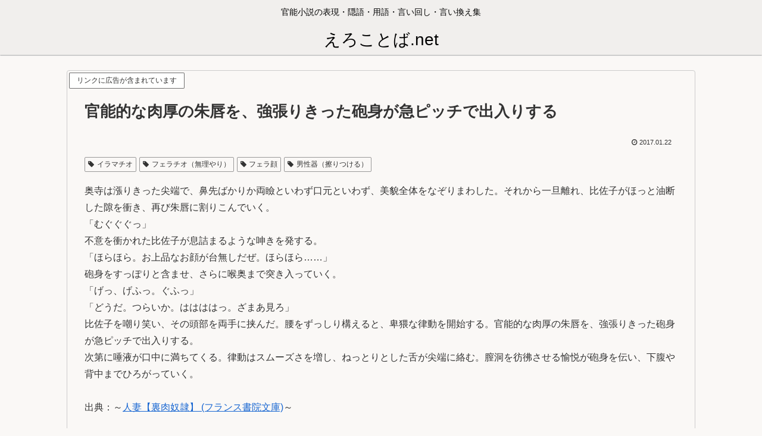

--- FILE ---
content_type: text/css
request_url: https://erokotoba.net/wp-content/themes/cocoon-child-master/style.css?ver=6.9&fver=20240503032530
body_size: 706
content:
@charset "UTF-8";

/*!
Theme Name: Erkt Child
Description: Cocoon専用の子テーマ
Theme URI: https://wp-cocoon.com/
Author: わいひら
Author URI: https://nelog.jp/
Template:   cocoon-master
Version:    1.1.3
*/

/************************************
** 子テーマ用のスタイルを書く
************************************/
/*コンテンツ内の背景色変更*/
.main{
    background-color: #faf8f6;
}

/* カテゴリーラベル非表示 */
.entry-category {
display: none;
}

/*固定ページの日付非表示*/
.page .date-tags,
.page .author-info {
display: none;
}

/* 枠デザイン1 */
.box-1{
	margin: 2em auto;
	padding:2em;/*内側余白*/
	position: relative;
	padding:1.5em;
	z-index: 0;
	background-color:#efede9;/*背景色*/
}

.box-1:before{
	position: absolute;
	border: 2px dashed #A7A297;/*破線の太さ・色*/
	content: '';
	display: block;
	top: 0px;
	bottom: 0px;
	left: 0px;
	right: 0px;
	margin:5px;
	z-index: -1;
	border-radius:10px;
}

/* YARPP CSS */
.yarpp-related a {
  color: #000000;
}

a:hover {
  color: #000000;
}

/************************************
** レスポンシブデザイン用のメディアクエリ
************************************/
/*1023px以下*/
@media screen and (max-width: 1023px){
  /*必要ならばここにコードを書く*/
}

/*834px以下*/
@media screen and (max-width: 834px){
  /*必要ならばここにコードを書く*/
}

/*480px以下*/
@media screen and (max-width: 480px){
  /*必要ならばここにコードを書く*/
}


--- FILE ---
content_type: text/javascript
request_url: https://accaii.com/init
body_size: 161
content:
typeof window.accaii.init==='function'?window.accaii.init('67290e8a4255bbfe'):0;

--- FILE ---
content_type: text/javascript; charset=utf-8
request_url: https://accaii.com/erkt/script?ck1=0&xno=67290e8a4255bbfe&tz=0&scr=1280.720.24&inw=1280&dpr=1&ori=0&tch=0&geo=1&nav=Mozilla%2F5.0%20(Macintosh%3B%20Intel%20Mac%20OS%20X%2010_15_7)%20AppleWebKit%2F537.36%20(KHTML%2C%20like%20Gecko)%20Chrome%2F131.0.0.0%20Safari%2F537.36%3B%20ClaudeBot%2F1.0%3B%20%2Bclaudebot%40anthropic.com)&url=https%3A%2F%2Ferokotoba.net%2Farchives%2F2715&ttl=%E5%AE%98%E8%83%BD%E7%9A%84%E3%81%AA%E8%82%89%E5%8E%9A%E3%81%AE%E6%9C%B1%E5%94%87%E3%82%92%E3%80%81%E5%BC%B7%E5%BC%B5%E3%82%8A%E3%81%8D%E3%81%A3%E3%81%9F%E7%A0%B2%E8%BA%AB%E3%81%8C%E6%80%A5%E3%83%94%E3%83%83%E3%83%81%E3%81%A7%E5%87%BA%E5%85%A5%E3%82%8A%E3%81%99%E3%82%8B%20%7C%20%E3%81%88%E3%82%8D%E3%81%93%E3%81%A8%E3%81%B0.net&if=0&ct=0&wd=0&mile=&ref=&now=1766184923373
body_size: 191
content:
window.accaii.save('fd969664ac47464e.68cd56e7.6945d7db.0.1a.23.0','erokotoba.net');
window.accaii.ready(true);